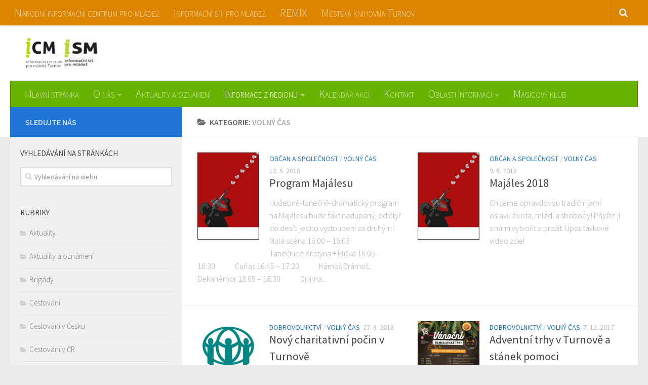

--- FILE ---
content_type: text/html; charset=UTF-8
request_url: https://icm.turnov.cz/category/informace-z-regionu/volny-cas/page/34/
body_size: 15097
content:
<!DOCTYPE html> 
<html class="no-js" lang="cs">

<head>
	<meta charset="UTF-8">
	<meta name="viewport" content="width=device-width, initial-scale=1.0">
	<link rel="profile" href="http://gmpg.org/xfn/11">
	<link rel="pingback" href="https://icm.turnov.cz/xmlrpc.php">
	
	<title>Volný čas &#8211; 34. stránka &#8211; ICM Turnov</title>
<meta name='robots' content='max-image-preview:large' />
<script>document.documentElement.className = document.documentElement.className.replace("no-js","js");</script>
<link rel="alternate" type="application/rss+xml" title="ICM Turnov &raquo; RSS zdroj" href="https://icm.turnov.cz/feed/" />
<link rel="alternate" type="application/rss+xml" title="ICM Turnov &raquo; RSS komentářů" href="https://icm.turnov.cz/comments/feed/" />
<link rel="alternate" type="text/calendar" title="ICM Turnov &raquo; iCal zdroj" href="https://icm.turnov.cz/kalendar-akci/?ical=1" />
<link href="//fonts.googleapis.com/css?family=Source+Sans+Pro:400,300italic,300,400italic,600&subset=latin,latin-ext" rel="stylesheet" type="text/css">
<link rel="alternate" type="application/rss+xml" title="ICM Turnov &raquo; RSS pro rubriku Volný čas" href="https://icm.turnov.cz/category/informace-z-regionu/volny-cas/feed/" />
<style id='wp-img-auto-sizes-contain-inline-css' type='text/css'>
img:is([sizes=auto i],[sizes^="auto," i]){contain-intrinsic-size:3000px 1500px}
/*# sourceURL=wp-img-auto-sizes-contain-inline-css */
</style>
<style id='wp-emoji-styles-inline-css' type='text/css'>

	img.wp-smiley, img.emoji {
		display: inline !important;
		border: none !important;
		box-shadow: none !important;
		height: 1em !important;
		width: 1em !important;
		margin: 0 0.07em !important;
		vertical-align: -0.1em !important;
		background: none !important;
		padding: 0 !important;
	}
/*# sourceURL=wp-emoji-styles-inline-css */
</style>
<link rel='stylesheet' id='wp-block-library-css' href='https://icm.turnov.cz/wp-includes/css/dist/block-library/style.min.css?ver=6.9' type='text/css' media='all' />
<style id='global-styles-inline-css' type='text/css'>
:root{--wp--preset--aspect-ratio--square: 1;--wp--preset--aspect-ratio--4-3: 4/3;--wp--preset--aspect-ratio--3-4: 3/4;--wp--preset--aspect-ratio--3-2: 3/2;--wp--preset--aspect-ratio--2-3: 2/3;--wp--preset--aspect-ratio--16-9: 16/9;--wp--preset--aspect-ratio--9-16: 9/16;--wp--preset--color--black: #000000;--wp--preset--color--cyan-bluish-gray: #abb8c3;--wp--preset--color--white: #ffffff;--wp--preset--color--pale-pink: #f78da7;--wp--preset--color--vivid-red: #cf2e2e;--wp--preset--color--luminous-vivid-orange: #ff6900;--wp--preset--color--luminous-vivid-amber: #fcb900;--wp--preset--color--light-green-cyan: #7bdcb5;--wp--preset--color--vivid-green-cyan: #00d084;--wp--preset--color--pale-cyan-blue: #8ed1fc;--wp--preset--color--vivid-cyan-blue: #0693e3;--wp--preset--color--vivid-purple: #9b51e0;--wp--preset--gradient--vivid-cyan-blue-to-vivid-purple: linear-gradient(135deg,rgb(6,147,227) 0%,rgb(155,81,224) 100%);--wp--preset--gradient--light-green-cyan-to-vivid-green-cyan: linear-gradient(135deg,rgb(122,220,180) 0%,rgb(0,208,130) 100%);--wp--preset--gradient--luminous-vivid-amber-to-luminous-vivid-orange: linear-gradient(135deg,rgb(252,185,0) 0%,rgb(255,105,0) 100%);--wp--preset--gradient--luminous-vivid-orange-to-vivid-red: linear-gradient(135deg,rgb(255,105,0) 0%,rgb(207,46,46) 100%);--wp--preset--gradient--very-light-gray-to-cyan-bluish-gray: linear-gradient(135deg,rgb(238,238,238) 0%,rgb(169,184,195) 100%);--wp--preset--gradient--cool-to-warm-spectrum: linear-gradient(135deg,rgb(74,234,220) 0%,rgb(151,120,209) 20%,rgb(207,42,186) 40%,rgb(238,44,130) 60%,rgb(251,105,98) 80%,rgb(254,248,76) 100%);--wp--preset--gradient--blush-light-purple: linear-gradient(135deg,rgb(255,206,236) 0%,rgb(152,150,240) 100%);--wp--preset--gradient--blush-bordeaux: linear-gradient(135deg,rgb(254,205,165) 0%,rgb(254,45,45) 50%,rgb(107,0,62) 100%);--wp--preset--gradient--luminous-dusk: linear-gradient(135deg,rgb(255,203,112) 0%,rgb(199,81,192) 50%,rgb(65,88,208) 100%);--wp--preset--gradient--pale-ocean: linear-gradient(135deg,rgb(255,245,203) 0%,rgb(182,227,212) 50%,rgb(51,167,181) 100%);--wp--preset--gradient--electric-grass: linear-gradient(135deg,rgb(202,248,128) 0%,rgb(113,206,126) 100%);--wp--preset--gradient--midnight: linear-gradient(135deg,rgb(2,3,129) 0%,rgb(40,116,252) 100%);--wp--preset--font-size--small: 13px;--wp--preset--font-size--medium: 20px;--wp--preset--font-size--large: 36px;--wp--preset--font-size--x-large: 42px;--wp--preset--spacing--20: 0.44rem;--wp--preset--spacing--30: 0.67rem;--wp--preset--spacing--40: 1rem;--wp--preset--spacing--50: 1.5rem;--wp--preset--spacing--60: 2.25rem;--wp--preset--spacing--70: 3.38rem;--wp--preset--spacing--80: 5.06rem;--wp--preset--shadow--natural: 6px 6px 9px rgba(0, 0, 0, 0.2);--wp--preset--shadow--deep: 12px 12px 50px rgba(0, 0, 0, 0.4);--wp--preset--shadow--sharp: 6px 6px 0px rgba(0, 0, 0, 0.2);--wp--preset--shadow--outlined: 6px 6px 0px -3px rgb(255, 255, 255), 6px 6px rgb(0, 0, 0);--wp--preset--shadow--crisp: 6px 6px 0px rgb(0, 0, 0);}:where(.is-layout-flex){gap: 0.5em;}:where(.is-layout-grid){gap: 0.5em;}body .is-layout-flex{display: flex;}.is-layout-flex{flex-wrap: wrap;align-items: center;}.is-layout-flex > :is(*, div){margin: 0;}body .is-layout-grid{display: grid;}.is-layout-grid > :is(*, div){margin: 0;}:where(.wp-block-columns.is-layout-flex){gap: 2em;}:where(.wp-block-columns.is-layout-grid){gap: 2em;}:where(.wp-block-post-template.is-layout-flex){gap: 1.25em;}:where(.wp-block-post-template.is-layout-grid){gap: 1.25em;}.has-black-color{color: var(--wp--preset--color--black) !important;}.has-cyan-bluish-gray-color{color: var(--wp--preset--color--cyan-bluish-gray) !important;}.has-white-color{color: var(--wp--preset--color--white) !important;}.has-pale-pink-color{color: var(--wp--preset--color--pale-pink) !important;}.has-vivid-red-color{color: var(--wp--preset--color--vivid-red) !important;}.has-luminous-vivid-orange-color{color: var(--wp--preset--color--luminous-vivid-orange) !important;}.has-luminous-vivid-amber-color{color: var(--wp--preset--color--luminous-vivid-amber) !important;}.has-light-green-cyan-color{color: var(--wp--preset--color--light-green-cyan) !important;}.has-vivid-green-cyan-color{color: var(--wp--preset--color--vivid-green-cyan) !important;}.has-pale-cyan-blue-color{color: var(--wp--preset--color--pale-cyan-blue) !important;}.has-vivid-cyan-blue-color{color: var(--wp--preset--color--vivid-cyan-blue) !important;}.has-vivid-purple-color{color: var(--wp--preset--color--vivid-purple) !important;}.has-black-background-color{background-color: var(--wp--preset--color--black) !important;}.has-cyan-bluish-gray-background-color{background-color: var(--wp--preset--color--cyan-bluish-gray) !important;}.has-white-background-color{background-color: var(--wp--preset--color--white) !important;}.has-pale-pink-background-color{background-color: var(--wp--preset--color--pale-pink) !important;}.has-vivid-red-background-color{background-color: var(--wp--preset--color--vivid-red) !important;}.has-luminous-vivid-orange-background-color{background-color: var(--wp--preset--color--luminous-vivid-orange) !important;}.has-luminous-vivid-amber-background-color{background-color: var(--wp--preset--color--luminous-vivid-amber) !important;}.has-light-green-cyan-background-color{background-color: var(--wp--preset--color--light-green-cyan) !important;}.has-vivid-green-cyan-background-color{background-color: var(--wp--preset--color--vivid-green-cyan) !important;}.has-pale-cyan-blue-background-color{background-color: var(--wp--preset--color--pale-cyan-blue) !important;}.has-vivid-cyan-blue-background-color{background-color: var(--wp--preset--color--vivid-cyan-blue) !important;}.has-vivid-purple-background-color{background-color: var(--wp--preset--color--vivid-purple) !important;}.has-black-border-color{border-color: var(--wp--preset--color--black) !important;}.has-cyan-bluish-gray-border-color{border-color: var(--wp--preset--color--cyan-bluish-gray) !important;}.has-white-border-color{border-color: var(--wp--preset--color--white) !important;}.has-pale-pink-border-color{border-color: var(--wp--preset--color--pale-pink) !important;}.has-vivid-red-border-color{border-color: var(--wp--preset--color--vivid-red) !important;}.has-luminous-vivid-orange-border-color{border-color: var(--wp--preset--color--luminous-vivid-orange) !important;}.has-luminous-vivid-amber-border-color{border-color: var(--wp--preset--color--luminous-vivid-amber) !important;}.has-light-green-cyan-border-color{border-color: var(--wp--preset--color--light-green-cyan) !important;}.has-vivid-green-cyan-border-color{border-color: var(--wp--preset--color--vivid-green-cyan) !important;}.has-pale-cyan-blue-border-color{border-color: var(--wp--preset--color--pale-cyan-blue) !important;}.has-vivid-cyan-blue-border-color{border-color: var(--wp--preset--color--vivid-cyan-blue) !important;}.has-vivid-purple-border-color{border-color: var(--wp--preset--color--vivid-purple) !important;}.has-vivid-cyan-blue-to-vivid-purple-gradient-background{background: var(--wp--preset--gradient--vivid-cyan-blue-to-vivid-purple) !important;}.has-light-green-cyan-to-vivid-green-cyan-gradient-background{background: var(--wp--preset--gradient--light-green-cyan-to-vivid-green-cyan) !important;}.has-luminous-vivid-amber-to-luminous-vivid-orange-gradient-background{background: var(--wp--preset--gradient--luminous-vivid-amber-to-luminous-vivid-orange) !important;}.has-luminous-vivid-orange-to-vivid-red-gradient-background{background: var(--wp--preset--gradient--luminous-vivid-orange-to-vivid-red) !important;}.has-very-light-gray-to-cyan-bluish-gray-gradient-background{background: var(--wp--preset--gradient--very-light-gray-to-cyan-bluish-gray) !important;}.has-cool-to-warm-spectrum-gradient-background{background: var(--wp--preset--gradient--cool-to-warm-spectrum) !important;}.has-blush-light-purple-gradient-background{background: var(--wp--preset--gradient--blush-light-purple) !important;}.has-blush-bordeaux-gradient-background{background: var(--wp--preset--gradient--blush-bordeaux) !important;}.has-luminous-dusk-gradient-background{background: var(--wp--preset--gradient--luminous-dusk) !important;}.has-pale-ocean-gradient-background{background: var(--wp--preset--gradient--pale-ocean) !important;}.has-electric-grass-gradient-background{background: var(--wp--preset--gradient--electric-grass) !important;}.has-midnight-gradient-background{background: var(--wp--preset--gradient--midnight) !important;}.has-small-font-size{font-size: var(--wp--preset--font-size--small) !important;}.has-medium-font-size{font-size: var(--wp--preset--font-size--medium) !important;}.has-large-font-size{font-size: var(--wp--preset--font-size--large) !important;}.has-x-large-font-size{font-size: var(--wp--preset--font-size--x-large) !important;}
/*# sourceURL=global-styles-inline-css */
</style>

<style id='classic-theme-styles-inline-css' type='text/css'>
/*! This file is auto-generated */
.wp-block-button__link{color:#fff;background-color:#32373c;border-radius:9999px;box-shadow:none;text-decoration:none;padding:calc(.667em + 2px) calc(1.333em + 2px);font-size:1.125em}.wp-block-file__button{background:#32373c;color:#fff;text-decoration:none}
/*# sourceURL=/wp-includes/css/classic-themes.min.css */
</style>
<link rel='stylesheet' id='contact-form-7-css' href='https://icm.turnov.cz/wp-content/plugins/contact-form-7/includes/css/styles.css?ver=6.0.4' type='text/css' media='all' />
<link rel='stylesheet' id='responsive-lightbox-swipebox-css' href='https://icm.turnov.cz/wp-content/plugins/responsive-lightbox/assets/swipebox/swipebox.min.css?ver=2.5.0' type='text/css' media='all' />
<link rel='stylesheet' id='parent-style-css' href='https://icm.turnov.cz/wp-content/themes/hueman/style.css?ver=6.9' type='text/css' media='all' />
<link rel='stylesheet' id='style-css' href='https://icm.turnov.cz/wp-content/themes/hueman-child/style.css?ver=6.9' type='text/css' media='all' />
<link rel='stylesheet' id='responsive-css' href='https://icm.turnov.cz/wp-content/themes/hueman/responsive.css?ver=6.9' type='text/css' media='all' />
<link rel='stylesheet' id='font-awesome-css' href='https://icm.turnov.cz/wp-content/themes/hueman/fonts/font-awesome.min.css?ver=6.9' type='text/css' media='all' />
<style id='akismet-widget-style-inline-css' type='text/css'>

			.a-stats {
				--akismet-color-mid-green: #357b49;
				--akismet-color-white: #fff;
				--akismet-color-light-grey: #f6f7f7;

				max-width: 350px;
				width: auto;
			}

			.a-stats * {
				all: unset;
				box-sizing: border-box;
			}

			.a-stats strong {
				font-weight: 600;
			}

			.a-stats a.a-stats__link,
			.a-stats a.a-stats__link:visited,
			.a-stats a.a-stats__link:active {
				background: var(--akismet-color-mid-green);
				border: none;
				box-shadow: none;
				border-radius: 8px;
				color: var(--akismet-color-white);
				cursor: pointer;
				display: block;
				font-family: -apple-system, BlinkMacSystemFont, 'Segoe UI', 'Roboto', 'Oxygen-Sans', 'Ubuntu', 'Cantarell', 'Helvetica Neue', sans-serif;
				font-weight: 500;
				padding: 12px;
				text-align: center;
				text-decoration: none;
				transition: all 0.2s ease;
			}

			/* Extra specificity to deal with TwentyTwentyOne focus style */
			.widget .a-stats a.a-stats__link:focus {
				background: var(--akismet-color-mid-green);
				color: var(--akismet-color-white);
				text-decoration: none;
			}

			.a-stats a.a-stats__link:hover {
				filter: brightness(110%);
				box-shadow: 0 4px 12px rgba(0, 0, 0, 0.06), 0 0 2px rgba(0, 0, 0, 0.16);
			}

			.a-stats .count {
				color: var(--akismet-color-white);
				display: block;
				font-size: 1.5em;
				line-height: 1.4;
				padding: 0 13px;
				white-space: nowrap;
			}
		
/*# sourceURL=akismet-widget-style-inline-css */
</style>
<script type="text/javascript" src="https://icm.turnov.cz/wp-includes/js/jquery/jquery.min.js?ver=3.7.1" id="jquery-core-js"></script>
<script type="text/javascript" src="https://icm.turnov.cz/wp-includes/js/jquery/jquery-migrate.min.js?ver=3.4.1" id="jquery-migrate-js"></script>
<script type="text/javascript" src="https://icm.turnov.cz/wp-content/plugins/responsive-lightbox/assets/swipebox/jquery.swipebox.min.js?ver=2.5.0" id="responsive-lightbox-swipebox-js"></script>
<script src='https://icm.turnov.cz/wp-content/plugins/the-events-calendar/common/src/resources/js/underscore-before.js'></script>
<script type="text/javascript" src="https://icm.turnov.cz/wp-includes/js/underscore.min.js?ver=1.13.7" id="underscore-js"></script>
<script src='https://icm.turnov.cz/wp-content/plugins/the-events-calendar/common/src/resources/js/underscore-after.js'></script>
<script type="text/javascript" src="https://icm.turnov.cz/wp-content/plugins/responsive-lightbox/assets/infinitescroll/infinite-scroll.pkgd.min.js?ver=6.9" id="responsive-lightbox-infinite-scroll-js"></script>
<script type="text/javascript" id="responsive-lightbox-js-before">
/* <![CDATA[ */
var rlArgs = {"script":"swipebox","selector":"lightbox","customEvents":"","activeGalleries":true,"animation":true,"hideCloseButtonOnMobile":false,"removeBarsOnMobile":false,"hideBars":true,"hideBarsDelay":5000,"videoMaxWidth":1080,"useSVG":true,"loopAtEnd":false,"woocommerce_gallery":false,"ajaxurl":"https:\/\/icm.turnov.cz\/wp-admin\/admin-ajax.php","nonce":"86ee110470","preview":false,"postId":2048,"scriptExtension":false};

//# sourceURL=responsive-lightbox-js-before
/* ]]> */
</script>
<script type="text/javascript" src="https://icm.turnov.cz/wp-content/plugins/responsive-lightbox/js/front.js?ver=2.5.0" id="responsive-lightbox-js"></script>
<script type="text/javascript" src="https://icm.turnov.cz/wp-content/plugins/responsive-scrolling-tables/js/responsivescrollingtables.js?ver=6.9" id="responsive-scrolling-tables-js"></script>
<script type="text/javascript" src="https://icm.turnov.cz/wp-content/themes/hueman/js/jquery.flexslider.min.js?ver=6.9" id="flexslider-js"></script>
<link rel="https://api.w.org/" href="https://icm.turnov.cz/wp-json/" /><link rel="alternate" title="JSON" type="application/json" href="https://icm.turnov.cz/wp-json/wp/v2/categories/41" /><link rel="EditURI" type="application/rsd+xml" title="RSD" href="https://icm.turnov.cz/xmlrpc.php?rsd" />
<meta name="generator" content="WordPress 6.9" />
<meta name="tec-api-version" content="v1"><meta name="tec-api-origin" content="https://icm.turnov.cz"><link rel="alternate" href="https://icm.turnov.cz/wp-json/tribe/events/v1/" /><!--[if lt IE 9]>
<script src="https://icm.turnov.cz/wp-content/themes/hueman/js/ie/html5.js"></script>
<script src="https://icm.turnov.cz/wp-content/themes/hueman/js/ie/selectivizr.js"></script>
<![endif]-->
<style type="text/css">.broken_link, a.broken_link {
	text-decoration: line-through;
}</style><style type="text/css">
/* Dynamic CSS: For no styles in head, copy and put the css below in your custom.css or child theme's style.css, disable dynamic styles */
body { font-family: "Source Sans Pro", Arial, sans-serif; }
.sidebar .widget { padding-left: 20px; padding-right: 20px; padding-top: 20px; }

::selection { background-color: #2076d8; }
::-moz-selection { background-color: #2076d8; }

a,
.themeform label .required,
#flexslider-featured .flex-direction-nav .flex-next:hover,
#flexslider-featured .flex-direction-nav .flex-prev:hover,
.post-hover:hover .post-title a,
.post-title a:hover,
.s1 .post-nav li a:hover i,
.content .post-nav li a:hover i,
.post-related a:hover,
.s1 .widget_rss ul li a,
#footer .widget_rss ul li a,
.s1 .widget_calendar a,
#footer .widget_calendar a,
.s1 .alx-tab .tab-item-category a,
.s1 .alx-posts .post-item-category a,
.s1 .alx-tab li:hover .tab-item-title a,
.s1 .alx-tab li:hover .tab-item-comment a,
.s1 .alx-posts li:hover .post-item-title a,
#footer .alx-tab .tab-item-category a,
#footer .alx-posts .post-item-category a,
#footer .alx-tab li:hover .tab-item-title a,
#footer .alx-tab li:hover .tab-item-comment a,
#footer .alx-posts li:hover .post-item-title a,
.comment-tabs li.active a,
.comment-awaiting-moderation,
.child-menu a:hover,
.child-menu .current_page_item > a,
.wp-pagenavi a { color: #2076d8; }

.themeform input[type="submit"],
.themeform button[type="submit"],
.s1 .sidebar-top,
.s1 .sidebar-toggle,
#flexslider-featured .flex-control-nav li a.flex-active,
.post-tags a:hover,
.s1 .widget_calendar caption,
#footer .widget_calendar caption,
.author-bio .bio-avatar:after,
.commentlist li.bypostauthor > .comment-body:after,
.commentlist li.comment-author-admin > .comment-body:after { background-color: #2076d8; }

.post-format .format-container { border-color: #2076d8; }

.s1 .alx-tabs-nav li.active a,
#footer .alx-tabs-nav li.active a,
.comment-tabs li.active a,
.wp-pagenavi a:hover,
.wp-pagenavi a:active,
.wp-pagenavi span.current { border-bottom-color: #2076d8!important; }				
				

.s2 .post-nav li a:hover i,
.s2 .widget_rss ul li a,
.s2 .widget_calendar a,
.s2 .alx-tab .tab-item-category a,
.s2 .alx-posts .post-item-category a,
.s2 .alx-tab li:hover .tab-item-title a,
.s2 .alx-tab li:hover .tab-item-comment a,
.s2 .alx-posts li:hover .post-item-title a { color: #2d8909; }

.s2 .sidebar-top,
.s2 .sidebar-toggle,
.post-comments,
.jp-play-bar,
.jp-volume-bar-value,
.s2 .widget_calendar caption { background-color: #2d8909; }

.s2 .alx-tabs-nav li.active a { border-bottom-color: #2d8909; }
.post-comments span:before { border-right-color: #2d8909; }				
				

.search-expand,
#nav-topbar.nav-container { background-color: #dd8500; }
@media only screen and (min-width: 720px) {
	#nav-topbar .nav ul { background-color: #dd8500; }
}			
				

#header { background-color: #ffffff; }
@media only screen and (min-width: 720px) {
	#nav-header .nav ul { background-color: #ffffff; }
}			
				

#nav-header.nav-container { background-color: #68b200; }
@media only screen and (min-width: 720px) {
	#nav-header .nav ul { background-color: #68b200; }
}			
				
#footer-bottom { background-color: #353535; }
</style>
</head>

<body class="archive paged category category-volny-cas category-41 paged-34 category-paged-34 wp-theme-hueman wp-child-theme-hueman-child tribe-no-js col-2cr full-width topbar-enabled chrome">

<div id="wrapper">

	<header id="header">
	
					<nav class="nav-container group" id="nav-topbar">
				<div class="nav-toggle"><i class="fa fa-bars"></i></div>
				<div class="nav-text"><!-- put your mobile menu text here --></div>
				<div class="nav-wrap container"><ul id="menu-topbar-menu-odkazy" class="nav container-inner group"><li id="menu-item-1091" class="menu-item menu-item-type-custom menu-item-object-custom menu-item-1091"><a href="http://www.nicm.cz">Národní informační centrum pro mládež</a></li>
<li id="menu-item-1092" class="menu-item menu-item-type-custom menu-item-object-custom menu-item-1092"><a href="http://www.nicm.cz/ism">Informační síť pro mládež</a></li>
<li id="menu-item-1093" class="menu-item menu-item-type-custom menu-item-object-custom menu-item-1093"><a href="http://remix.nicm.cz/">REMIX</a></li>
<li id="menu-item-1090" class="menu-item menu-item-type-custom menu-item-object-custom menu-item-1090"><a href="http://www.knihovna.turnov.cz">Městská knihovna Turnov</a></li>
</ul></div>
				
				<div class="container">
					<div class="container-inner">		
						<div class="toggle-search"><i class="fa fa-search"></i></div>
						<div class="search-expand">
							<div class="search-expand-inner">
								<form method="get" class="searchform themeform" action="https://icm.turnov.cz/">
	<div>
		<input type="text" class="search" name="s" onblur="if(this.value=='')this.value='Vyhledávání na webu';" onfocus="if(this.value=='Vyhledávání na webu')this.value='';" value="Vyhledávání na webu" />
	</div>
</form>							</div>
						</div>
					</div><!--/.container-inner-->
				</div><!--/.container-->
				
			</nav><!--/#nav-topbar-->
				
		<div class="container group">
			<div class="container-inner">
				
								<div class="group pad">
					<p class="site-title"><a href="https://icm.turnov.cz/" rel="home"><img src="https://icm.turnov.cz/wp-content/uploads/2015/08/icm-a-ism-big.png" alt="ICM Turnov"></a></p>
					<p class="site-description">Informační centrum pro mládež Turnov</p>									</div>
												
									<nav class="nav-container group" id="nav-header">
						<div class="nav-toggle"><i class="fa fa-bars"></i></div>
						<div class="nav-text"><!-- put your mobile menu text here --></div>
						<div class="nav-wrap container"><ul id="menu-hlavni-menu" class="nav container-inner group"><li id="menu-item-1073" class="menu-item menu-item-type-custom menu-item-object-custom menu-item-1073"><a href="/">Hlavní stránka</a></li>
<li id="menu-item-1071" class="menu-item menu-item-type-post_type menu-item-object-page menu-item-has-children menu-item-1071"><a href="https://icm.turnov.cz/o-nas/">O nás</a>
<ul class="sub-menu">
	<li id="menu-item-3717" class="menu-item menu-item-type-post_type menu-item-object-page menu-item-3717"><a href="https://icm.turnov.cz/o-nas/pravidla/">Pravidla</a></li>
	<li id="menu-item-1072" class="menu-item menu-item-type-post_type menu-item-object-page menu-item-1072"><a href="https://icm.turnov.cz/o-nas/sluzby/">Služby</a></li>
</ul>
</li>
<li id="menu-item-1080" class="menu-item menu-item-type-taxonomy menu-item-object-category menu-item-1080"><a href="https://icm.turnov.cz/category/aktuality-a-oznameni/">Aktuality a oznámení</a></li>
<li id="menu-item-1074" class="menu-item menu-item-type-taxonomy menu-item-object-category current-category-ancestor current-menu-ancestor current-menu-parent current-category-parent menu-item-has-children menu-item-1074"><a href="https://icm.turnov.cz/category/informace-z-regionu/">Informace z regionu</a>
<ul class="sub-menu">
	<li id="menu-item-2318" class="menu-item menu-item-type-taxonomy menu-item-object-category menu-item-2318"><a href="https://icm.turnov.cz/category/informace-z-regionu/aktuality/">Aktuality</a></li>
	<li id="menu-item-1075" class="menu-item menu-item-type-taxonomy menu-item-object-category menu-item-1075"><a href="https://icm.turnov.cz/category/informace-z-regionu/brigady/">Brigády</a></li>
	<li id="menu-item-2320" class="menu-item menu-item-type-taxonomy menu-item-object-category menu-item-2320"><a href="https://icm.turnov.cz/category/informace-z-regionu/prace/">Práce</a></li>
	<li id="menu-item-1076" class="menu-item menu-item-type-taxonomy menu-item-object-category menu-item-1076"><a href="https://icm.turnov.cz/category/informace-z-regionu/cestovani/">Cestování</a></li>
	<li id="menu-item-2319" class="menu-item menu-item-type-taxonomy menu-item-object-category menu-item-2319"><a href="https://icm.turnov.cz/category/informace-z-regionu/obcan-a-spolecnost-informace-z-regionu/">Občan a společnost</a></li>
	<li id="menu-item-1077" class="menu-item menu-item-type-taxonomy menu-item-object-category current-menu-item menu-item-1077"><a href="https://icm.turnov.cz/category/informace-z-regionu/volny-cas/" aria-current="page">Volný čas</a></li>
	<li id="menu-item-2321" class="menu-item menu-item-type-taxonomy menu-item-object-category menu-item-2321"><a href="https://icm.turnov.cz/category/informace-z-regionu/socialne-patologicke-jevy-informace-z-regionu/">Sociálně patologické jevy</a></li>
	<li id="menu-item-1078" class="menu-item menu-item-type-taxonomy menu-item-object-category menu-item-1078"><a href="https://icm.turnov.cz/category/informace-z-regionu/vzdelavani/">Vzdělávání</a></li>
</ul>
</li>
<li id="menu-item-1106" class="menu-item menu-item-type-custom menu-item-object-custom menu-item-1106"><a href="/kalendar-akci">Kalendář akcí</a></li>
<li id="menu-item-1086" class="menu-item menu-item-type-post_type menu-item-object-page menu-item-1086"><a href="https://icm.turnov.cz/kontakt/">Kontakt</a></li>
<li id="menu-item-2294" class="menu-item menu-item-type-post_type menu-item-object-page menu-item-has-children menu-item-2294"><a href="https://icm.turnov.cz/oblasti-informaci/">Oblasti informací</a>
<ul class="sub-menu">
	<li id="menu-item-2298" class="menu-item menu-item-type-taxonomy menu-item-object-category menu-item-2298"><a href="https://icm.turnov.cz/category/oblasti-informaci/prace-v-cr/">Práce v ČR</a></li>
	<li id="menu-item-2299" class="menu-item menu-item-type-taxonomy menu-item-object-category menu-item-2299"><a href="https://icm.turnov.cz/category/oblasti-informaci/prace-v-zahranici/">Práce v zahraničí</a></li>
	<li id="menu-item-2304" class="menu-item menu-item-type-taxonomy menu-item-object-category menu-item-2304"><a href="https://icm.turnov.cz/category/oblasti-informaci/cestovani-v-cr/">Cestování v ČR</a></li>
	<li id="menu-item-2305" class="menu-item menu-item-type-taxonomy menu-item-object-category menu-item-2305"><a href="https://icm.turnov.cz/category/oblasti-informaci/cestovani-v-zahranici-oblasti-informaci/">Cestování v zahraničí</a></li>
	<li id="menu-item-3724" class="menu-item menu-item-type-taxonomy menu-item-object-category menu-item-3724"><a href="https://icm.turnov.cz/category/oblasti-informaci/dobrovolnictvi/">Dobrovolnictví</a></li>
	<li id="menu-item-2520" class="menu-item menu-item-type-taxonomy menu-item-object-category menu-item-2520"><a href="https://icm.turnov.cz/category/ekologie/">Ekologie</a></li>
	<li id="menu-item-2522" class="menu-item menu-item-type-taxonomy menu-item-object-category menu-item-2522"><a href="https://icm.turnov.cz/category/medialni-gramotnost/">Mediální gramotnost</a></li>
	<li id="menu-item-2306" class="menu-item menu-item-type-taxonomy menu-item-object-category menu-item-2306"><a href="https://icm.turnov.cz/category/oblasti-informaci/mladez-a-eu/">Mládež a EU</a></li>
	<li id="menu-item-2307" class="menu-item menu-item-type-taxonomy menu-item-object-category menu-item-2307"><a href="https://icm.turnov.cz/category/oblasti-informaci/obcan-a-spolecnost/">Občan a společnost</a></li>
	<li id="menu-item-2308" class="menu-item menu-item-type-taxonomy menu-item-object-category menu-item-2308"><a href="https://icm.turnov.cz/category/oblasti-informaci/socialne-patologicke-jevy/">Sociálně patologické jevy</a></li>
	<li id="menu-item-2309" class="menu-item menu-item-type-taxonomy menu-item-object-category menu-item-2309"><a href="https://icm.turnov.cz/category/oblasti-informaci/volny-cas-oblasti-informaci/">Volný čas</a></li>
	<li id="menu-item-2310" class="menu-item menu-item-type-taxonomy menu-item-object-category menu-item-2310"><a href="https://icm.turnov.cz/category/oblasti-informaci/vzdelavani-v-cr/">Vzdělávání v ČR</a></li>
	<li id="menu-item-2311" class="menu-item menu-item-type-taxonomy menu-item-object-category menu-item-2311"><a href="https://icm.turnov.cz/category/oblasti-informaci/vzdelavani-v-zahranici/">Vzdělávání v zahraničí</a></li>
	<li id="menu-item-1079" class="menu-item menu-item-type-taxonomy menu-item-object-category menu-item-1079"><a href="https://icm.turnov.cz/category/informace-z-regionu/zdravi/">Zdraví</a></li>
</ul>
</li>
<li id="menu-item-2521" class="menu-item menu-item-type-taxonomy menu-item-object-category menu-item-2521"><a href="https://icm.turnov.cz/category/magicovy-klub/">Magicový klub</a></li>
</ul></div>
					</nav><!--/#nav-header-->
								
			</div><!--/.container-inner-->
		</div><!--/.container-->
		
	</header><!--/#header-->
	
	<div class="container" id="page">
		<div class="container-inner">			
			<div class="main">
				<div class="main-inner group">
<section class="content">

	<div class="page-title pad group">

			<h1><i class="fa fa-folder-open"></i>Kategorie: <span>Volný čas</span></h1>

	
</div><!--/.page-title-->	
	<div class="pad group">		
		
				
				
						<div class="post-list group">
				<div class="post-row">					<article id="post-2048" class="group post-2048 post type-post status-publish format-standard has-post-thumbnail hentry category-obcan-a-spolecnost-informace-z-regionu category-volny-cas">	
	<div class="post-inner post-hover">
		
		<div class="post-thumbnail">
			<a href="https://icm.turnov.cz/2018/05/program-majalesu/" title="Program Majálesu">
									<img width="173" height="245" src="https://icm.turnov.cz/wp-content/uploads/2018/05/Majáles-motiv-173x245.jpg" class="attachment-thumb-medium size-thumb-medium wp-post-image" alt="" decoding="async" srcset="https://icm.turnov.cz/wp-content/uploads/2018/05/Majáles-motiv-173x245.jpg 173w, https://icm.turnov.cz/wp-content/uploads/2018/05/Majáles-motiv-212x300.jpg 212w, https://icm.turnov.cz/wp-content/uploads/2018/05/Majáles-motiv-768x1086.jpg 768w, https://icm.turnov.cz/wp-content/uploads/2018/05/Majáles-motiv-724x1024.jpg 724w, https://icm.turnov.cz/wp-content/uploads/2018/05/Majáles-motiv-226x320.jpg 226w, https://icm.turnov.cz/wp-content/uploads/2018/05/Majáles-motiv-240x340.jpg 240w, https://icm.turnov.cz/wp-content/uploads/2018/05/Majáles-motiv.jpg 1754w" sizes="(max-width: 173px) 100vw, 173px" />																			</a>
					</div><!--/.post-thumbnail-->
		
		<div class="post-meta group">
			<p class="post-category"><a href="https://icm.turnov.cz/category/informace-z-regionu/obcan-a-spolecnost-informace-z-regionu/" rel="category tag">Občan a společnost</a> / <a href="https://icm.turnov.cz/category/informace-z-regionu/volny-cas/" rel="category tag">Volný čas</a></p>
			<p class="post-date">12. 5. 2018		</div><!--/.post-meta-->
		
		<h2 class="post-title">
			<a href="https://icm.turnov.cz/2018/05/program-majalesu/" rel="bookmark" title="Program Majálesu">Program Majálesu</a>
		</h2><!--/.post-title-->
		
				<div class="entry excerpt">				
			<p>Hudebně-tanečně-dramatický program na Majálesu bude fakt nadupaný, od čtyř do desíti jedno vystoupení za druhým! &nbsp; Malá scéna 16:00 – 16:03             Tanečnice Kristýna + Eliška 16:05 – 16:30             Čuňas 16:45 – 17:20             Kámoš Drámoš: Dekanémor 18:05 – 18:30             Drama&#46;&#46;&#46;</p>
		</div><!--/.entry-->
				
	</div><!--/.post-inner-->	
</article><!--/.post-->										<article id="post-2044" class="group post-2044 post type-post status-publish format-standard has-post-thumbnail hentry category-obcan-a-spolecnost-informace-z-regionu category-volny-cas">	
	<div class="post-inner post-hover">
		
		<div class="post-thumbnail">
			<a href="https://icm.turnov.cz/2018/05/majales-2018/" title="Majáles 2018">
									<img width="173" height="245" src="https://icm.turnov.cz/wp-content/uploads/2018/05/Majáles-motiv-173x245.jpg" class="attachment-thumb-medium size-thumb-medium wp-post-image" alt="" decoding="async" srcset="https://icm.turnov.cz/wp-content/uploads/2018/05/Majáles-motiv-173x245.jpg 173w, https://icm.turnov.cz/wp-content/uploads/2018/05/Majáles-motiv-212x300.jpg 212w, https://icm.turnov.cz/wp-content/uploads/2018/05/Majáles-motiv-768x1086.jpg 768w, https://icm.turnov.cz/wp-content/uploads/2018/05/Majáles-motiv-724x1024.jpg 724w, https://icm.turnov.cz/wp-content/uploads/2018/05/Majáles-motiv-226x320.jpg 226w, https://icm.turnov.cz/wp-content/uploads/2018/05/Majáles-motiv-240x340.jpg 240w, https://icm.turnov.cz/wp-content/uploads/2018/05/Majáles-motiv.jpg 1754w" sizes="(max-width: 173px) 100vw, 173px" />																			</a>
					</div><!--/.post-thumbnail-->
		
		<div class="post-meta group">
			<p class="post-category"><a href="https://icm.turnov.cz/category/informace-z-regionu/obcan-a-spolecnost-informace-z-regionu/" rel="category tag">Občan a společnost</a> / <a href="https://icm.turnov.cz/category/informace-z-regionu/volny-cas/" rel="category tag">Volný čas</a></p>
			<p class="post-date">9. 5. 2018		</div><!--/.post-meta-->
		
		<h2 class="post-title">
			<a href="https://icm.turnov.cz/2018/05/majales-2018/" rel="bookmark" title="Majáles 2018">Majáles 2018</a>
		</h2><!--/.post-title-->
		
				<div class="entry excerpt">				
			<p>Chceme opravdovou tradiční jarní oslavu života, mládí a sbobody! Přijďte ji s námi vytvořit a prožít. Upoutávkové video zde!</p>
		</div><!--/.entry-->
				
	</div><!--/.post-inner-->	
</article><!--/.post-->					</div><div class="post-row">					<article id="post-2032" class="group post-2032 post type-post status-publish format-standard has-post-thumbnail hentry category-dobrovolnictvi category-volny-cas">	
	<div class="post-inner post-hover">
		
		<div class="post-thumbnail">
			<a href="https://icm.turnov.cz/2018/03/novy-charitativni-pocin-v-turnove/" title="Nový charitativní počin v Turnově">
									<img width="204" height="245" src="https://icm.turnov.cz/wp-content/uploads/2018/03/adra-204x245.png" class="attachment-thumb-medium size-thumb-medium wp-post-image" alt="" decoding="async" srcset="https://icm.turnov.cz/wp-content/uploads/2018/03/adra-204x245.png 204w, https://icm.turnov.cz/wp-content/uploads/2018/03/adra.png 205w" sizes="(max-width: 204px) 100vw, 204px" />																			</a>
					</div><!--/.post-thumbnail-->
		
		<div class="post-meta group">
			<p class="post-category"><a href="https://icm.turnov.cz/category/oblasti-informaci/dobrovolnictvi/" rel="category tag">Dobrovolnictví</a> / <a href="https://icm.turnov.cz/category/informace-z-regionu/volny-cas/" rel="category tag">Volný čas</a></p>
			<p class="post-date">27. 3. 2018		</div><!--/.post-meta-->
		
		<h2 class="post-title">
			<a href="https://icm.turnov.cz/2018/03/novy-charitativni-pocin-v-turnove/" rel="bookmark" title="Nový charitativní počin v Turnově">Nový charitativní počin v Turnově</a>
		</h2><!--/.post-title-->
		
				<div class="entry excerpt">				
			<p>ADRA se hrne do Turnova! Mezinárodní charitativní organizace ADRA se chystá 6. dubna otevřít v Nádražní ulici první charitativní obchůdek. Bude to &#8222;sekáč&#8220;, jen v západním stylu. Ve Velké Británii, v Irsku nebo v USA je totiž běžné, že&#46;&#46;&#46;</p>
		</div><!--/.entry-->
				
	</div><!--/.post-inner-->	
</article><!--/.post-->										<article id="post-2014" class="group post-2014 post type-post status-publish format-standard has-post-thumbnail hentry category-dobrovolnictvi category-volny-cas">	
	<div class="post-inner post-hover">
		
		<div class="post-thumbnail">
			<a href="https://icm.turnov.cz/2017/12/adventni-trhy-v-turnove-a-stanek-pomoci/" title="Adventní trhy v Turnově a stánek pomoci">
									<img width="173" height="245" src="https://icm.turnov.cz/wp-content/uploads/2017/12/Trhy-173x245.jpg" class="attachment-thumb-medium size-thumb-medium wp-post-image" alt="" decoding="async" loading="lazy" srcset="https://icm.turnov.cz/wp-content/uploads/2017/12/Trhy-173x245.jpg 173w, https://icm.turnov.cz/wp-content/uploads/2017/12/Trhy-212x300.jpg 212w, https://icm.turnov.cz/wp-content/uploads/2017/12/Trhy-768x1086.jpg 768w, https://icm.turnov.cz/wp-content/uploads/2017/12/Trhy-724x1024.jpg 724w, https://icm.turnov.cz/wp-content/uploads/2017/12/Trhy-226x320.jpg 226w, https://icm.turnov.cz/wp-content/uploads/2017/12/Trhy-240x340.jpg 240w, https://icm.turnov.cz/wp-content/uploads/2017/12/Trhy.jpg 900w" sizes="auto, (max-width: 173px) 100vw, 173px" />																			</a>
					</div><!--/.post-thumbnail-->
		
		<div class="post-meta group">
			<p class="post-category"><a href="https://icm.turnov.cz/category/oblasti-informaci/dobrovolnictvi/" rel="category tag">Dobrovolnictví</a> / <a href="https://icm.turnov.cz/category/informace-z-regionu/volny-cas/" rel="category tag">Volný čas</a></p>
			<p class="post-date">7. 12. 2017		</div><!--/.post-meta-->
		
		<h2 class="post-title">
			<a href="https://icm.turnov.cz/2017/12/adventni-trhy-v-turnove-a-stanek-pomoci/" rel="bookmark" title="Adventní trhy v Turnově a stánek pomoci">Adventní trhy v Turnově a stánek pomoci</a>
		</h2><!--/.post-title-->
		
				<div class="entry excerpt">				
			<p>Již tento víkend se v Turnově konají tradiční adventní trhy na náměstí Českého ráje. Páteční a sobotní stánky budou doprovázeny hudebním a divadelním programem na náměstí a v Muzeu Českého ráje. Jedním ze stánků bude už potřetí stánek pojmenovaný&#46;&#46;&#46;</p>
		</div><!--/.entry-->
				
	</div><!--/.post-inner-->	
</article><!--/.post-->					</div><div class="post-row">					<article id="post-2004" class="group post-2004 post type-post status-publish format-standard has-post-thumbnail hentry category-volny-cas category-vzdelavani">	
	<div class="post-inner post-hover">
		
		<div class="post-thumbnail">
			<a href="https://icm.turnov.cz/2017/11/kterak-nase-knihovna-prispela-ke-stastnemu-konci/" title="Kterak naše knihovna přispěla ke šťastnému konci">
									<img width="489" height="245" src="https://icm.turnov.cz/wp-content/uploads/2016/08/Logo-MKAMT-Bez-pozadí-489x245.png" class="attachment-thumb-medium size-thumb-medium wp-post-image" alt="" decoding="async" loading="lazy" srcset="https://icm.turnov.cz/wp-content/uploads/2016/08/Logo-MKAMT-Bez-pozadí-489x245.png 489w, https://icm.turnov.cz/wp-content/uploads/2016/08/Logo-MKAMT-Bez-pozadí-300x150.png 300w, https://icm.turnov.cz/wp-content/uploads/2016/08/Logo-MKAMT-Bez-pozadí-768x385.png 768w, https://icm.turnov.cz/wp-content/uploads/2016/08/Logo-MKAMT-Bez-pozadí-1024x513.png 1024w, https://icm.turnov.cz/wp-content/uploads/2016/08/Logo-MKAMT-Bez-pozadí-320x160.png 320w, https://icm.turnov.cz/wp-content/uploads/2016/08/Logo-MKAMT-Bez-pozadí-679x340.png 679w" sizes="auto, (max-width: 489px) 100vw, 489px" />																			</a>
					</div><!--/.post-thumbnail-->
		
		<div class="post-meta group">
			<p class="post-category"><a href="https://icm.turnov.cz/category/informace-z-regionu/volny-cas/" rel="category tag">Volný čas</a> / <a href="https://icm.turnov.cz/category/informace-z-regionu/vzdelavani/" rel="category tag">Vzdělávání</a></p>
			<p class="post-date">24. 11. 2017		</div><!--/.post-meta-->
		
		<h2 class="post-title">
			<a href="https://icm.turnov.cz/2017/11/kterak-nase-knihovna-prispela-ke-stastnemu-konci/" rel="bookmark" title="Kterak naše knihovna přispěla ke šťastnému konci">Kterak naše knihovna přispěla ke šťastnému konci</a>
		</h2><!--/.post-title-->
		
				<div class="entry excerpt">				
			<p>V září jsme vás informovali, že jsme v Městské knihovně uvítali výletní delegaci potomků českých emigrantů z Chicaga, soustředěných kolem České školy T. G. Masaryka. Jedna z účastnic výpravy, Katherine Kral, našla v Turnově, ve vile stojící naproti knihovně&#46;&#46;&#46;</p>
		</div><!--/.entry-->
				
	</div><!--/.post-inner-->	
</article><!--/.post-->										<article id="post-1982" class="group post-1982 post type-post status-publish format-standard has-post-thumbnail hentry category-volny-cas">	
	<div class="post-inner post-hover">
		
		<div class="post-thumbnail">
			<a href="https://icm.turnov.cz/2017/10/podzimni-prazdniny-icm-uzavreno/" title="Podzimní prázdniny &#8211; ICM uzavřeno">
									<img width="245" height="245" src="https://icm.turnov.cz/wp-content/uploads/2017/02/info-245x245.png" class="attachment-thumb-medium size-thumb-medium wp-post-image" alt="" decoding="async" loading="lazy" srcset="https://icm.turnov.cz/wp-content/uploads/2017/02/info-245x245.png 245w, https://icm.turnov.cz/wp-content/uploads/2017/02/info-150x150.png 150w, https://icm.turnov.cz/wp-content/uploads/2017/02/info-300x300.png 300w, https://icm.turnov.cz/wp-content/uploads/2017/02/info-768x768.png 768w, https://icm.turnov.cz/wp-content/uploads/2017/02/info-160x160.png 160w, https://icm.turnov.cz/wp-content/uploads/2017/02/info-320x320.png 320w, https://icm.turnov.cz/wp-content/uploads/2017/02/info-340x340.png 340w, https://icm.turnov.cz/wp-content/uploads/2017/02/info.png 1024w" sizes="auto, (max-width: 245px) 100vw, 245px" />																			</a>
					</div><!--/.post-thumbnail-->
		
		<div class="post-meta group">
			<p class="post-category"><a href="https://icm.turnov.cz/category/informace-z-regionu/volny-cas/" rel="category tag">Volný čas</a></p>
			<p class="post-date">25. 10. 2017		</div><!--/.post-meta-->
		
		<h2 class="post-title">
			<a href="https://icm.turnov.cz/2017/10/podzimni-prazdniny-icm-uzavreno/" rel="bookmark" title="Podzimní prázdniny &#8211; ICM uzavřeno">Podzimní prázdniny &#8211; ICM uzavřeno</a>
		</h2><!--/.post-title-->
		
				<div class="entry excerpt">				
			<p>Poněvadž ve čtvrtek a pátek 26.-27. 10. 2017 jsou podzimní prázdniny bude turnovské ICM uzavřeno. Těšíme se na Vás zase v pondělí 30. října 2017! &nbsp;</p>
		</div><!--/.entry-->
				
	</div><!--/.post-inner-->	
</article><!--/.post-->					</div><div class="post-row">					<article id="post-1961" class="group post-1961 post type-post status-publish format-standard has-post-thumbnail hentry category-obcan-a-spolecnost-informace-z-regionu category-volny-cas">	
	<div class="post-inner post-hover">
		
		<div class="post-thumbnail">
			<a href="https://icm.turnov.cz/2017/10/turnovske-oslavy-28-rijna/" title="Turnovské oslavy 28. října">
									<img width="195" height="245" src="https://icm.turnov.cz/wp-content/uploads/2016/08/Oficialni-znak-Turnova-I-150-transparent-195x245.png" class="attachment-thumb-medium size-thumb-medium wp-post-image" alt="" decoding="async" loading="lazy" srcset="https://icm.turnov.cz/wp-content/uploads/2016/08/Oficialni-znak-Turnova-I-150-transparent-195x245.png 195w, https://icm.turnov.cz/wp-content/uploads/2016/08/Oficialni-znak-Turnova-I-150-transparent-239x300.png 239w, https://icm.turnov.cz/wp-content/uploads/2016/08/Oficialni-znak-Turnova-I-150-transparent-768x966.png 768w, https://icm.turnov.cz/wp-content/uploads/2016/08/Oficialni-znak-Turnova-I-150-transparent-814x1024.png 814w, https://icm.turnov.cz/wp-content/uploads/2016/08/Oficialni-znak-Turnova-I-150-transparent-254x320.png 254w, https://icm.turnov.cz/wp-content/uploads/2016/08/Oficialni-znak-Turnova-I-150-transparent-270x340.png 270w, https://icm.turnov.cz/wp-content/uploads/2016/08/Oficialni-znak-Turnova-I-150-transparent.png 1025w" sizes="auto, (max-width: 195px) 100vw, 195px" />																			</a>
					</div><!--/.post-thumbnail-->
		
		<div class="post-meta group">
			<p class="post-category"><a href="https://icm.turnov.cz/category/informace-z-regionu/obcan-a-spolecnost-informace-z-regionu/" rel="category tag">Občan a společnost</a> / <a href="https://icm.turnov.cz/category/informace-z-regionu/volny-cas/" rel="category tag">Volný čas</a></p>
			<p class="post-date">12. 10. 2017		</div><!--/.post-meta-->
		
		<h2 class="post-title">
			<a href="https://icm.turnov.cz/2017/10/turnovske-oslavy-28-rijna/" rel="bookmark" title="Turnovské oslavy 28. října">Turnovské oslavy 28. října</a>
		</h2><!--/.post-title-->
		
				<div class="entry excerpt">				
			<p>Blíží se Den české státnosti a Turnov ho náležitě oslaví. Program oslav naleznete na stránkách města.</p>
		</div><!--/.entry-->
				
	</div><!--/.post-inner-->	
</article><!--/.post-->										<article id="post-1948" class="group post-1948 post type-post status-publish format-standard has-post-thumbnail hentry category-volny-cas category-zdravi">	
	<div class="post-inner post-hover">
		
		<div class="post-thumbnail">
			<a href="https://icm.turnov.cz/2017/10/co-jsme-si-uvarili-to-jsme-snedli/" title="Co jsme si uvařili, to jsme snědli!">
									<img width="299" height="245" src="https://icm.turnov.cz/wp-content/uploads/2015/08/Logo-ICM-T-transparentní-299x245.png" class="attachment-thumb-medium size-thumb-medium wp-post-image" alt="" decoding="async" loading="lazy" srcset="https://icm.turnov.cz/wp-content/uploads/2015/08/Logo-ICM-T-transparentní-299x245.png 299w, https://icm.turnov.cz/wp-content/uploads/2015/08/Logo-ICM-T-transparentní-300x246.png 300w, https://icm.turnov.cz/wp-content/uploads/2015/08/Logo-ICM-T-transparentní.png 312w" sizes="auto, (max-width: 299px) 100vw, 299px" />																			</a>
					</div><!--/.post-thumbnail-->
		
		<div class="post-meta group">
			<p class="post-category"><a href="https://icm.turnov.cz/category/informace-z-regionu/volny-cas/" rel="category tag">Volný čas</a> / <a href="https://icm.turnov.cz/category/informace-z-regionu/zdravi/" rel="category tag">Zdraví</a></p>
			<p class="post-date">10. 10. 2017		</div><!--/.post-meta-->
		
		<h2 class="post-title">
			<a href="https://icm.turnov.cz/2017/10/co-jsme-si-uvarili-to-jsme-snedli/" rel="bookmark" title="Co jsme si uvařili, to jsme snědli!">Co jsme si uvařili, to jsme snědli!</a>
		</h2><!--/.post-title-->
		
				<div class="entry excerpt">				
			<p>Dnešní akce v rámci Dne zdraví se vyvedla a všichni její účastníci měli úžasné kuchařské výsledky! A tak se zjistilo, že například HUMMUS je skvělá pochoutka! Děkujeme ICMkovým členům za pomoc a ZŠ Skálova za půjčení kuchyně! &nbsp; &nbsp;</p>
		</div><!--/.entry-->
				
	</div><!--/.post-inner-->	
</article><!--/.post-->					</div><div class="post-row">					<article id="post-1938" class="group post-1938 post type-post status-publish format-standard has-post-thumbnail hentry category-volny-cas">	
	<div class="post-inner post-hover">
		
		<div class="post-thumbnail">
			<a href="https://icm.turnov.cz/2017/09/lego-v-ponorce/" title="LEGO v Ponorce">
									<img width="308" height="245" src="https://icm.turnov.cz/wp-content/uploads/2017/09/logo-308x245.jpg" class="attachment-thumb-medium size-thumb-medium wp-post-image" alt="" decoding="async" loading="lazy" srcset="https://icm.turnov.cz/wp-content/uploads/2017/09/logo-308x245.jpg 308w, https://icm.turnov.cz/wp-content/uploads/2017/09/logo-300x238.jpg 300w, https://icm.turnov.cz/wp-content/uploads/2017/09/logo-320x254.jpg 320w, https://icm.turnov.cz/wp-content/uploads/2017/09/logo-428x340.jpg 428w, https://icm.turnov.cz/wp-content/uploads/2017/09/logo.jpg 473w" sizes="auto, (max-width: 308px) 100vw, 308px" />																			</a>
					</div><!--/.post-thumbnail-->
		
		<div class="post-meta group">
			<p class="post-category"><a href="https://icm.turnov.cz/category/informace-z-regionu/volny-cas/" rel="category tag">Volný čas</a></p>
			<p class="post-date">26. 9. 2017		</div><!--/.post-meta-->
		
		<h2 class="post-title">
			<a href="https://icm.turnov.cz/2017/09/lego-v-ponorce/" rel="bookmark" title="LEGO v Ponorce">LEGO v Ponorce</a>
		</h2><!--/.post-title-->
		
				<div class="entry excerpt">				
			<p>Ve čtvrtek 5. 10. proběhne ve Žluté ponorce pokus o nejvyšší LEGOstavbu v Turnově jako vyvrcholení tří &#8222;Lego dnů&#8220;, které letos opět pořádá klub křesťanského dorostu Žluté ponorky. Podrobnosti a registrace na www.zlutaponorka.turnov.cz/legoprojekt &nbsp; Fotky z loňského roku zde: https://www.zonerama.com/zlutaponorka/Album/2474384</p>
		</div><!--/.entry-->
				
	</div><!--/.post-inner-->	
</article><!--/.post-->										<article id="post-1906" class="group post-1906 post type-post status-publish format-standard has-post-thumbnail hentry category-socialne-patologicke-jevy-informace-z-regionu category-volny-cas">	
	<div class="post-inner post-hover">
		
		<div class="post-thumbnail">
			<a href="https://icm.turnov.cz/2017/09/nebud-blba-pro-verejnost/" title="Nebuď blbá! pro veřejnost">
									<img width="173" height="245" src="https://icm.turnov.cz/wp-content/uploads/2017/09/NB-út-holka-173x245.jpg" class="attachment-thumb-medium size-thumb-medium wp-post-image" alt="" decoding="async" loading="lazy" srcset="https://icm.turnov.cz/wp-content/uploads/2017/09/NB-út-holka-173x245.jpg 173w, https://icm.turnov.cz/wp-content/uploads/2017/09/NB-út-holka-212x300.jpg 212w, https://icm.turnov.cz/wp-content/uploads/2017/09/NB-út-holka-768x1086.jpg 768w, https://icm.turnov.cz/wp-content/uploads/2017/09/NB-út-holka-724x1024.jpg 724w, https://icm.turnov.cz/wp-content/uploads/2017/09/NB-út-holka-226x320.jpg 226w, https://icm.turnov.cz/wp-content/uploads/2017/09/NB-út-holka-240x340.jpg 240w, https://icm.turnov.cz/wp-content/uploads/2017/09/NB-út-holka.jpg 1240w" sizes="auto, (max-width: 173px) 100vw, 173px" />																			</a>
					</div><!--/.post-thumbnail-->
		
		<div class="post-meta group">
			<p class="post-category"><a href="https://icm.turnov.cz/category/informace-z-regionu/socialne-patologicke-jevy-informace-z-regionu/" rel="category tag">Sociálně patologické jevy</a> / <a href="https://icm.turnov.cz/category/informace-z-regionu/volny-cas/" rel="category tag">Volný čas</a></p>
			<p class="post-date">19. 9. 2017		</div><!--/.post-meta-->
		
		<h2 class="post-title">
			<a href="https://icm.turnov.cz/2017/09/nebud-blba-pro-verejnost/" rel="bookmark" title="Nebuď blbá! pro veřejnost">Nebuď blbá! pro veřejnost</a>
		</h2><!--/.post-title-->
		
				<div class="entry excerpt">				
			<p>V úterý 19. září má i veřejnost možnost shlédnout divadelní představení Nebuď blbá! Zpříjemněte si večer půlhodinkou v Městském divadle a podívejte se, jaké problémy řeší dnešní mládež. Začátek představení v 18:30</p>
		</div><!--/.entry-->
				
	</div><!--/.post-inner-->	
</article><!--/.post-->					</div><div class="post-row"></div>			</div><!--/.post-list-->
					
			<nav class="pagination group">
			<div class='wp-pagenavi' role='navigation'>
<span class='pages'>34. stránka z celkem 39</span><a class="first" aria-label="First Page" href="https://icm.turnov.cz/category/informace-z-regionu/volny-cas/">&laquo; První</a><a class="previouspostslink" rel="prev" aria-label="Předchozí stránka" href="https://icm.turnov.cz/category/informace-z-regionu/volny-cas/page/33/">&laquo;</a><span class='extend'>...</span><a class="smaller page" title="Stránka 10" href="https://icm.turnov.cz/category/informace-z-regionu/volny-cas/page/10/">10</a><a class="smaller page" title="Stránka 20" href="https://icm.turnov.cz/category/informace-z-regionu/volny-cas/page/20/">20</a><span class='extend'>...</span><a class="page smaller" title="Stránka 32" href="https://icm.turnov.cz/category/informace-z-regionu/volny-cas/page/32/">32</a><a class="page smaller" title="Stránka 33" href="https://icm.turnov.cz/category/informace-z-regionu/volny-cas/page/33/">33</a><span aria-current='page' class='current'>34</span><a class="page larger" title="Stránka 35" href="https://icm.turnov.cz/category/informace-z-regionu/volny-cas/page/35/">35</a><a class="page larger" title="Stránka 36" href="https://icm.turnov.cz/category/informace-z-regionu/volny-cas/page/36/">36</a><span class='extend'>...</span><a class="nextpostslink" rel="next" aria-label="Další stránka" href="https://icm.turnov.cz/category/informace-z-regionu/volny-cas/page/35/">&raquo;</a><a class="last" aria-label="Last Page" href="https://icm.turnov.cz/category/informace-z-regionu/volny-cas/page/39/">Poslední &raquo;</a>
</div>	</nav><!--/.pagination-->
			
				
	</div><!--/.pad-->
	
</section><!--/.content-->


	<div class="sidebar s1">
		
		<a class="sidebar-toggle" title="Rozšířit sidebar"><i class="fa icon-sidebar-toggle"></i></a>
		
		<div class="sidebar-content">
			
						<div class="sidebar-top group">
				<p>Sledujte nás</p>
							</div>
						
						
						
			<div id="search-3" class="widget widget_search"><h3>Vyhledávání na stránkách</h3><form method="get" class="searchform themeform" action="https://icm.turnov.cz/">
	<div>
		<input type="text" class="search" name="s" onblur="if(this.value=='')this.value='Vyhledávání na webu';" onfocus="if(this.value=='Vyhledávání na webu')this.value='';" value="Vyhledávání na webu" />
	</div>
</form></div><div id="categories-2" class="widget widget_categories"><h3>Rubriky</h3>
			<ul>
					<li class="cat-item cat-item-72"><a href="https://icm.turnov.cz/category/informace-z-regionu/aktuality/">Aktuality</a>
</li>
	<li class="cat-item cat-item-5"><a href="https://icm.turnov.cz/category/aktuality-a-oznameni/">Aktuality a oznámení</a>
</li>
	<li class="cat-item cat-item-39"><a href="https://icm.turnov.cz/category/informace-z-regionu/brigady/">Brigády</a>
</li>
	<li class="cat-item cat-item-40"><a href="https://icm.turnov.cz/category/informace-z-regionu/cestovani/">Cestování</a>
</li>
	<li class="cat-item cat-item-34"><a href="https://icm.turnov.cz/category/cestovani-v-cesku/">Cestování v Česku</a>
</li>
	<li class="cat-item cat-item-66"><a href="https://icm.turnov.cz/category/oblasti-informaci/cestovani-v-cr/">Cestování v ČR</a>
</li>
	<li class="cat-item cat-item-71"><a href="https://icm.turnov.cz/category/oblasti-informaci/cestovani-v-zahranici-oblasti-informaci/">Cestování v zahraničí</a>
</li>
	<li class="cat-item cat-item-35"><a href="https://icm.turnov.cz/category/cestovani-v-zahranici/">Cestování v zahraničí</a>
</li>
	<li class="cat-item cat-item-36"><a href="https://icm.turnov.cz/category/oblasti-informaci/dobrovolnictvi/">Dobrovolnictví</a>
</li>
	<li class="cat-item cat-item-37"><a href="https://icm.turnov.cz/category/ekologie/">Ekologie</a>
</li>
	<li class="cat-item cat-item-38"><a href="https://icm.turnov.cz/category/fotogalerie/">Fotogalerie</a>
</li>
	<li class="cat-item cat-item-33 current-cat-parent current-cat-ancestor"><a href="https://icm.turnov.cz/category/informace-z-regionu/">Informace z regionu</a>
</li>
	<li class="cat-item cat-item-58"><a href="https://icm.turnov.cz/category/magicovy-klub/">Magicový klub</a>
</li>
	<li class="cat-item cat-item-60"><a href="https://icm.turnov.cz/category/medialni-gramotnost/">Mediální gramotnost</a>
</li>
	<li class="cat-item cat-item-70"><a href="https://icm.turnov.cz/category/oblasti-informaci/mladez-a-eu/">Mládež a EU</a>
</li>
	<li class="cat-item cat-item-69"><a href="https://icm.turnov.cz/category/oblasti-informaci/obcan-a-spolecnost/">Občan a společnost</a>
</li>
	<li class="cat-item cat-item-75"><a href="https://icm.turnov.cz/category/informace-z-regionu/obcan-a-spolecnost-informace-z-regionu/">Občan a společnost</a>
</li>
	<li class="cat-item cat-item-79"><a href="https://icm.turnov.cz/category/pokemon/">Pokémon</a>
</li>
	<li class="cat-item cat-item-73"><a href="https://icm.turnov.cz/category/informace-z-regionu/prace/">Práce</a>
</li>
	<li class="cat-item cat-item-62"><a href="https://icm.turnov.cz/category/oblasti-informaci/prace-v-cr/">Práce v ČR</a>
</li>
	<li class="cat-item cat-item-63"><a href="https://icm.turnov.cz/category/oblasti-informaci/prace-v-zahranici/">Práce v zahraničí</a>
</li>
	<li class="cat-item cat-item-46"><a href="https://icm.turnov.cz/category/pro-skoly/">Pro školy</a>
</li>
	<li class="cat-item cat-item-68"><a href="https://icm.turnov.cz/category/oblasti-informaci/socialne-patologicke-jevy/">Sociálně patologické jevy</a>
</li>
	<li class="cat-item cat-item-74"><a href="https://icm.turnov.cz/category/informace-z-regionu/socialne-patologicke-jevy-informace-z-regionu/">Sociálně patologické jevy</a>
</li>
	<li class="cat-item cat-item-56"><a href="https://icm.turnov.cz/category/soutez/">Soutěž</a>
</li>
	<li class="cat-item cat-item-44"><a href="https://icm.turnov.cz/category/tiskove-zpravy/">Tiskové zprávy</a>
</li>
	<li class="cat-item cat-item-41 current-cat"><a aria-current="page" href="https://icm.turnov.cz/category/informace-z-regionu/volny-cas/">Volný čas</a>
</li>
	<li class="cat-item cat-item-67"><a href="https://icm.turnov.cz/category/oblasti-informaci/volny-cas-oblasti-informaci/">Volný čas</a>
</li>
	<li class="cat-item cat-item-42"><a href="https://icm.turnov.cz/category/informace-z-regionu/vzdelavani/">Vzdělávání</a>
</li>
	<li class="cat-item cat-item-64"><a href="https://icm.turnov.cz/category/oblasti-informaci/vzdelavani-v-cr/">Vzdělávání v ČR</a>
</li>
	<li class="cat-item cat-item-65"><a href="https://icm.turnov.cz/category/oblasti-informaci/vzdelavani-v-zahranici/">Vzdělávání v zahraničí</a>
</li>
	<li class="cat-item cat-item-43"><a href="https://icm.turnov.cz/category/informace-z-regionu/zdravi/">Zdraví</a>
</li>
			</ul>

			</div>			
		</div><!--/.sidebar-content-->
		
	</div><!--/.sidebar-->

		

				</div><!--/.main-inner-->
			</div><!--/.main-->			
		</div><!--/.container-inner-->
	</div><!--/.container-->

	<footer id="footer">
		
				
				
		<section class="container" id="footer-widgets">
			<div class="container-inner">
				
				<div class="pad group">
																
					<div class="footer-widget-1 grid one-third ">
						<div id="text-2" class="widget widget_text"><h3>Kontaktní informace</h3>			<div class="textwidget"><p><strong>Informační centrum mládeže</strong><br />
Jeronýmova 517<br />
51101 Turnov</p>
<p><strong>E-mail:</strong> icm@knihovna.turnov.cz<br />
<strong>Tel.:</strong> 481 313 177</p>
</div>
		</div><div id="text-5" class="widget widget_text"><h3>Pro zaměstnance</h3>			<div class="textwidget"><form name="my-login-form" id="my-login-form" action="https://icm.turnov.cz/wp-login.php" method="post"><p class="login-username">
				<label for="user_login">Uživatel: </label>
				<input type="text" name="log" id="user_login" autocomplete="username" class="input" value="" size="20" />
			</p><p class="login-password">
				<label for="user_pass">Heslo: </label>
				<input type="password" name="pwd" id="user_pass" autocomplete="current-password" spellcheck="false" class="input" value="" size="20" />
			</p><p class="login-remember"><label><input name="rememberme" type="checkbox" id="rememberme" value="forever" /> Pamatovat si mě</label></p><p class="login-submit">
				<input type="submit" name="wp-submit" id="wp-submit" class="button button-primary" value="Přihlásit se" />
				<input type="hidden" name="redirect_to" value="https://icm.turnov.cz/wp-admin/" />
			</p></form></div>
		</div>					</div>
					
																						
					<div class="footer-widget-2 grid one-third ">
						<div id="text-9" class="widget widget_text"><h3>Podporují nás</h3>			<div class="textwidget"><center><a href="http://market.partners.cz/turnov"><img class="wp-image-1388 aligncenter" src="https://icm.turnov.cz/wp-content/uploads/2016/08/Partners_market_CMYK_Turnov_V02-01.png" alt="Partners_market_CMYK_Turnov_V02-01" width="251" height="200" /></a></center>
<center><a href="http://www.preciosa.com/cs/firma/nadace-preciosa/"><img class="aligncenter  wp-image-1391" src="https://icm.turnov.cz/wp-content/uploads/2016/08/image001.png" alt="image001" width="305" height="112" /></a></center>
<br />
<a href="http://www.knihovna.turnov.cz"><img class="wp-image-1389 alignnone" src="https://icm.turnov.cz/wp-content/uploads/2016/08/Logo-MKAMT-Bez-pozadí-1024x513.png" alt="Logo-MKAMT-Bez-pozadí" width="187" height="94" /></a><a href="http://www.turnov.cz"><img class="wp-image-1390 alignright" src="https://icm.turnov.cz/wp-content/uploads/2016/08/Oficialni-znak-Turnova-I-150-transparent-814x1024.png" alt="Oficialni znak Turnova I (150) transparent" width="77" height="97" /></a></div>
		</div>					</div>
					
																						
					<div class="footer-widget-3 grid one-third last">
						<div id="text-4" class="widget widget_text"><h3>Najdete nás na Facebooku</h3>			<div class="textwidget"><div class="fb-page" data-href="https://www.facebook.com/icmturnov" data-width="350" data-height="230" data-small-header="false" data-adapt-container-width="true" data-hide-cover="false" data-show-facepile="true" data-show-posts="false"><div class="fb-xfbml-parse-ignore"><blockquote cite="https://www.facebook.com/icmturnov"><a href="https://www.facebook.com/icmturnov">Informační centrum mládeže Turnov</a></blockquote></div></div></div>
		</div><div id="custom_html-2" class="widget_text widget widget_custom_html"><h3>top list</h3><div class="textwidget custom-html-widget"><a href="https://www.toplist.cz"><script language="JavaScript" type="text/javascript">
<!--
document.write('<img src="https://toplist.cz/count.asp?id=1606487&logo=mc&http='+
escape(document.referrer)+'&t='+escape(document.title)+
'&wi='+escape(window.screen.width)+'&he='+escape(window.screen.height)+'&cd='+
escape(window.screen.colorDepth)+'" width="88" height="60" border=0 alt="TOPlist" />');
//--></script><noscript><img src="https://toplist.cz/count.asp?id=1606487&logo=mc" border="0"
alt="TOPlist" width="88" height="60" /></noscript></a></div></div>					</div>
					
															</div><!--/.pad-->
				
			</div><!--/.container-inner-->
		</section><!--/.container-->	
				
				
		<section class="container" id="footer-bottom">
			<div class="container-inner">
				
				<a id="back-to-top" href="#"><i class="fa fa-angle-up"></i></a>
				
				<div class="pad group">
					
					<div class="grid one-half">
						
												
						<div id="copyright">
															<p>© Informační centrum mládeže</p>
													</div><!--/#copyright-->
						
												
					</div>
					
					<div class="grid one-half last">	
											</div>
				
				</div><!--/.pad-->
				
			</div><!--/.container-inner-->
		</section><!--/.container-->
		
	</footer><!--/#footer-->

</div><!--/#wrapper-->

<script type="speculationrules">
{"prefetch":[{"source":"document","where":{"and":[{"href_matches":"/*"},{"not":{"href_matches":["/wp-*.php","/wp-admin/*","/wp-content/uploads/*","/wp-content/*","/wp-content/plugins/*","/wp-content/themes/hueman-child/*","/wp-content/themes/hueman/*","/*\\?(.+)"]}},{"not":{"selector_matches":"a[rel~=\"nofollow\"]"}},{"not":{"selector_matches":".no-prefetch, .no-prefetch a"}}]},"eagerness":"conservative"}]}
</script>
		<script>
		( function ( body ) {
			'use strict';
			body.className = body.className.replace( /\btribe-no-js\b/, 'tribe-js' );
		} )( document.body );
		</script>
		<script> /* <![CDATA[ */var tribe_l10n_datatables = {"aria":{"sort_ascending":": activate to sort column ascending","sort_descending":": activate to sort column descending"},"length_menu":"Show _MENU_ entries","empty_table":"No data available in table","info":"Showing _START_ to _END_ of _TOTAL_ entries","info_empty":"Showing 0 to 0 of 0 entries","info_filtered":"(filtered from _MAX_ total entries)","zero_records":"No matching records found","search":"Search:","all_selected_text":"All items on this page were selected. ","select_all_link":"Select all pages","clear_selection":"Clear Selection.","pagination":{"all":"All","next":"Next","previous":"Previous"},"select":{"rows":{"0":"","_":": Selected %d rows","1":": Selected 1 row"}},"datepicker":{"dayNames":["Ned\u011ble","Pond\u011bl\u00ed","\u00dater\u00fd","St\u0159eda","\u010ctvrtek","P\u00e1tek","Sobota"],"dayNamesShort":["Ne","Po","\u00dat","St","\u010ct","P\u00e1","So"],"dayNamesMin":["Ne","Po","\u00dat","St","\u010ct","P\u00e1","So"],"monthNames":["Leden","\u00danor","B\u0159ezen","Duben","Kv\u011bten","\u010cerven","\u010cervenec","Srpen","Z\u00e1\u0159\u00ed","\u0158\u00edjen","Listopad","Prosinec"],"monthNamesShort":["Leden","\u00danor","B\u0159ezen","Duben","Kv\u011bten","\u010cerven","\u010cervenec","Srpen","Z\u00e1\u0159\u00ed","\u0158\u00edjen","Listopad","Prosinec"],"monthNamesMin":["Led","\u00dano","B\u0159e","Dub","Kv\u011b","\u010cvn","\u010cvc","Srp","Z\u00e1\u0159","\u0158\u00edj","Lis","Pro"],"nextText":"Dal\u0161\u00ed","prevText":"P\u0159edchoz\u00ed","currentText":"Dnes","closeText":"Hotovo","today":"Dnes","clear":"Vymazat"}};/* ]]> */ </script><script type="text/javascript" src="https://icm.turnov.cz/wp-includes/js/dist/hooks.min.js?ver=dd5603f07f9220ed27f1" id="wp-hooks-js"></script>
<script type="text/javascript" src="https://icm.turnov.cz/wp-includes/js/dist/i18n.min.js?ver=c26c3dc7bed366793375" id="wp-i18n-js"></script>
<script type="text/javascript" id="wp-i18n-js-after">
/* <![CDATA[ */
wp.i18n.setLocaleData( { 'text direction\u0004ltr': [ 'ltr' ] } );
//# sourceURL=wp-i18n-js-after
/* ]]> */
</script>
<script type="text/javascript" src="https://icm.turnov.cz/wp-content/plugins/contact-form-7/includes/swv/js/index.js?ver=6.0.4" id="swv-js"></script>
<script type="text/javascript" id="contact-form-7-js-translations">
/* <![CDATA[ */
( function( domain, translations ) {
	var localeData = translations.locale_data[ domain ] || translations.locale_data.messages;
	localeData[""].domain = domain;
	wp.i18n.setLocaleData( localeData, domain );
} )( "contact-form-7", {"translation-revision-date":"2023-10-09 09:06:37+0000","generator":"GlotPress\/4.0.1","domain":"messages","locale_data":{"messages":{"":{"domain":"messages","plural-forms":"nplurals=3; plural=(n == 1) ? 0 : ((n >= 2 && n <= 4) ? 1 : 2);","lang":"cs_CZ"},"Error:":["Chyba:"]}},"comment":{"reference":"includes\/js\/index.js"}} );
//# sourceURL=contact-form-7-js-translations
/* ]]> */
</script>
<script type="text/javascript" id="contact-form-7-js-before">
/* <![CDATA[ */
var wpcf7 = {
    "api": {
        "root": "https:\/\/icm.turnov.cz\/wp-json\/",
        "namespace": "contact-form-7\/v1"
    },
    "cached": 1
};
//# sourceURL=contact-form-7-js-before
/* ]]> */
</script>
<script type="text/javascript" src="https://icm.turnov.cz/wp-content/plugins/contact-form-7/includes/js/index.js?ver=6.0.4" id="contact-form-7-js"></script>
<script type="text/javascript" src="https://icm.turnov.cz/wp-content/themes/hueman/js/jquery.jplayer.min.js?ver=6.9" id="jplayer-js"></script>
<script type="text/javascript" src="https://icm.turnov.cz/wp-content/themes/hueman/js/scripts.js?ver=6.9" id="scripts-js"></script>
<script id="wp-emoji-settings" type="application/json">
{"baseUrl":"https://s.w.org/images/core/emoji/17.0.2/72x72/","ext":".png","svgUrl":"https://s.w.org/images/core/emoji/17.0.2/svg/","svgExt":".svg","source":{"concatemoji":"https://icm.turnov.cz/wp-includes/js/wp-emoji-release.min.js?ver=6.9"}}
</script>
<script type="module">
/* <![CDATA[ */
/*! This file is auto-generated */
const a=JSON.parse(document.getElementById("wp-emoji-settings").textContent),o=(window._wpemojiSettings=a,"wpEmojiSettingsSupports"),s=["flag","emoji"];function i(e){try{var t={supportTests:e,timestamp:(new Date).valueOf()};sessionStorage.setItem(o,JSON.stringify(t))}catch(e){}}function c(e,t,n){e.clearRect(0,0,e.canvas.width,e.canvas.height),e.fillText(t,0,0);t=new Uint32Array(e.getImageData(0,0,e.canvas.width,e.canvas.height).data);e.clearRect(0,0,e.canvas.width,e.canvas.height),e.fillText(n,0,0);const a=new Uint32Array(e.getImageData(0,0,e.canvas.width,e.canvas.height).data);return t.every((e,t)=>e===a[t])}function p(e,t){e.clearRect(0,0,e.canvas.width,e.canvas.height),e.fillText(t,0,0);var n=e.getImageData(16,16,1,1);for(let e=0;e<n.data.length;e++)if(0!==n.data[e])return!1;return!0}function u(e,t,n,a){switch(t){case"flag":return n(e,"\ud83c\udff3\ufe0f\u200d\u26a7\ufe0f","\ud83c\udff3\ufe0f\u200b\u26a7\ufe0f")?!1:!n(e,"\ud83c\udde8\ud83c\uddf6","\ud83c\udde8\u200b\ud83c\uddf6")&&!n(e,"\ud83c\udff4\udb40\udc67\udb40\udc62\udb40\udc65\udb40\udc6e\udb40\udc67\udb40\udc7f","\ud83c\udff4\u200b\udb40\udc67\u200b\udb40\udc62\u200b\udb40\udc65\u200b\udb40\udc6e\u200b\udb40\udc67\u200b\udb40\udc7f");case"emoji":return!a(e,"\ud83e\u1fac8")}return!1}function f(e,t,n,a){let r;const o=(r="undefined"!=typeof WorkerGlobalScope&&self instanceof WorkerGlobalScope?new OffscreenCanvas(300,150):document.createElement("canvas")).getContext("2d",{willReadFrequently:!0}),s=(o.textBaseline="top",o.font="600 32px Arial",{});return e.forEach(e=>{s[e]=t(o,e,n,a)}),s}function r(e){var t=document.createElement("script");t.src=e,t.defer=!0,document.head.appendChild(t)}a.supports={everything:!0,everythingExceptFlag:!0},new Promise(t=>{let n=function(){try{var e=JSON.parse(sessionStorage.getItem(o));if("object"==typeof e&&"number"==typeof e.timestamp&&(new Date).valueOf()<e.timestamp+604800&&"object"==typeof e.supportTests)return e.supportTests}catch(e){}return null}();if(!n){if("undefined"!=typeof Worker&&"undefined"!=typeof OffscreenCanvas&&"undefined"!=typeof URL&&URL.createObjectURL&&"undefined"!=typeof Blob)try{var e="postMessage("+f.toString()+"("+[JSON.stringify(s),u.toString(),c.toString(),p.toString()].join(",")+"));",a=new Blob([e],{type:"text/javascript"});const r=new Worker(URL.createObjectURL(a),{name:"wpTestEmojiSupports"});return void(r.onmessage=e=>{i(n=e.data),r.terminate(),t(n)})}catch(e){}i(n=f(s,u,c,p))}t(n)}).then(e=>{for(const n in e)a.supports[n]=e[n],a.supports.everything=a.supports.everything&&a.supports[n],"flag"!==n&&(a.supports.everythingExceptFlag=a.supports.everythingExceptFlag&&a.supports[n]);var t;a.supports.everythingExceptFlag=a.supports.everythingExceptFlag&&!a.supports.flag,a.supports.everything||((t=a.source||{}).concatemoji?r(t.concatemoji):t.wpemoji&&t.twemoji&&(r(t.twemoji),r(t.wpemoji)))});
//# sourceURL=https://icm.turnov.cz/wp-includes/js/wp-emoji-loader.min.js
/* ]]> */
</script>
<!--[if lt IE 9]>
<script src="https://icm.turnov.cz/wp-content/themes/hueman/js/ie/respond.js"></script>
<![endif]-->
</body>
</html><div id="fb-root"></div>
<script>(function(d, s, id) {
  var js, fjs = d.getElementsByTagName(s)[0];
  if (d.getElementById(id)) return;
  js = d.createElement(s); js.id = id;
  js.src = "//connect.facebook.net/cs_CZ/sdk.js#xfbml=1&version=v2.4";
  fjs.parentNode.insertBefore(js, fjs);
}(document, 'script', 'facebook-jssdk'));</script>

--- FILE ---
content_type: text/css
request_url: https://icm.turnov.cz/wp-content/themes/hueman-child/style.css?ver=6.9
body_size: 1349
content:
/*
Theme Name: Hueman Child
Theme URI: http://alxmedia.se/themes/hueman/
Version: 2.2.3
Description: Child Theme
Author: Alexander Agnarson
Author URI: http://alxmedia.se
Template: hueman
Tags: light, one-column, two-columns, three-columns, right-sidebar, left-sidebar, fluid-layout, fixed-layout, custom-colors, custom-menu, featured-images, flexible-header, full-width-template, post-formats, sticky-post, theme-options, threaded-comments, translation-ready
Text Domain: hueman

	Copyright: (c) 2015 Alexander "Alx" Agnarson
	License: GNU General Public License v3.0
	License URI: http://www.gnu.org/licenses/gpl-3.0.html
*/

.input { border-width:2px; border-color:#cccccc; border-style:solid; border-radius:10px; box-shadow: 0px 0px 5px 0px rgba(42,42,42,.0); font-size:16px; text-align:left; padding:5px;  } 

.input_

{

width:190px;

height:27px;

line-height:30px;

padding:5px;

padding-left:10px;

color: #000000;

-webkit-border-radius:30px;

-moz-border-radius:30px;

border-radius:30px;

font-family:Helvetica,Arial;

font-size:15px;

margin:5px;

transition:all .5s;

}

.input_:focus

{

box-shadow:1px 1px 7px #dcdcdc;

-moz-box-shadow:2px 2px 4px #dcdcdc;

}



.input2

{

width:190px;

height:27px;

line-height:30px;

padding:5px;

padding-left:10px;

color: #000000;

-webkit-border-radius:30px;

-moz-border-radius:30px;

border-radius:30px;

font-family:Helvetica,Arial;

font-size:15px;

margin:5px;

transition:all .5s;

}

.input2:focus

{

box-shadow:1px 1px 7px #dcdcdc;

-moz-box-shadow:2px 2px 4px #dcdcdc;

}


.nav > li { font-size: 22px; font-variant: small-caps; }
.nav ul li { font-size: 19px; font-variant: small-caps; }


.myButton {
	-moz-box-shadow:inset 0px 1px 0px 0px #78d9e6;
	-webkit-box-shadow:inset 0px 1px 0px 0px #78d9e6;
	box-shadow:inset 0px 1px 0px 0px #78d9e6;
	background:-webkit-gradient(linear, left top, left bottom, color-stop(0.05, #77cfd9), color-stop(1, #0c8b9c));
	background:-moz-linear-gradient(top, #77cfd9 5%, #0c8b9c 100%);
	background:-webkit-linear-gradient(top, #77cfd9 5%, #0c8b9c 100%);
	background:-o-linear-gradient(top, #77cfd9 5%, #0c8b9c 100%);
	background:-ms-linear-gradient(top, #77cfd9 5%, #0c8b9c 100%);
	background:linear-gradient(to bottom, #77cfd9 5%, #0c8b9c 100%);
	filter:progid:DXImageTransform.Microsoft.gradient(startColorstr='#77cfd9', endColorstr='#0c8b9c',GradientType=0);
	background-color:#77cfd9;
	-moz-border-radius:6px;
	-webkit-border-radius:6px;
	border-radius:6px;
	border:1px solid #35b1bf;
	display:inline-block;
	cursor:pointer;
	color:#ffffff;
	font-family:Arial;
	font-size:16px;
	font-weight:bold;
	padding:6px 24px;
	text-decoration:none;
	text-shadow:0px 1px 0px #0b373d;
}
.myButton:hover {
	background:-webkit-gradient(linear, left top, left bottom, color-stop(0.05, #0c8b9c), color-stop(1, #77cfd9));
	background:-moz-linear-gradient(top, #0c8b9c 5%, #77cfd9 100%);
	background:-webkit-linear-gradient(top, #0c8b9c 5%, #77cfd9 100%);
	background:-o-linear-gradient(top, #0c8b9c 5%, #77cfd9 100%);
	background:-ms-linear-gradient(top, #0c8b9c 5%, #77cfd9 100%);
	background:linear-gradient(to bottom, #0c8b9c 5%, #77cfd9 100%);
	filter:progid:DXImageTransform.Microsoft.gradient(startColorstr='#0c8b9c', endColorstr='#77cfd9',GradientType=0);
	background-color:#0c8b9c;
}
.myButton:active {
	position:relative;
	top:1px;
}



@media only screen {
	/* non-fixed nav */
	.full-width.topbar-enabled #header { padding-top: 0px; } /* menu je nahoře, padding řeší posunutí */
	.full-width #nav-topbar.nav-container { position: static; top: 0; left: 0; right: 0; width: 100%; z-index: 999; }
               /* postion řeší že menu je ukotvené nahoře, při hodnotě "fixed" se bude posouvat se stránkou */
	.full-width.admin-bar #nav-topbar.nav-container { top: 28px; }
}


.flexslider .slides img {
	height: auto;
	width: auto;
}

.related-posts li { width: 33,3%; height: 200 px; float: left; display: inline; }

.wpcf7 {
  width: 90%;
}


.post-meta {
display: table;
margin-bottom: -4px;
}

.post-thumbnail {
width: 30%;
float: left;
margin-right: 20px;
}

/* Contact 7 Forms
--------------------------------------------- */

.wpcf7-form-control-wrap:hover .wpcf7-not-valid-tip, .wpcf7-form-control:focus + .wpcf7-not-valid-tip { display:none; } 

.wpcf7 textarea  {
  height: 100px;
}

#header .pad { padding-top: 15px; padding-bottom: 15px; }
#header {

}

.ngg-description p + p {
	display: none;
}

/* .alx-posts .post-item-title a { color: #FFFFFF; } */
 .alx-posts .post-item-title a { font-weight: bold; } 
